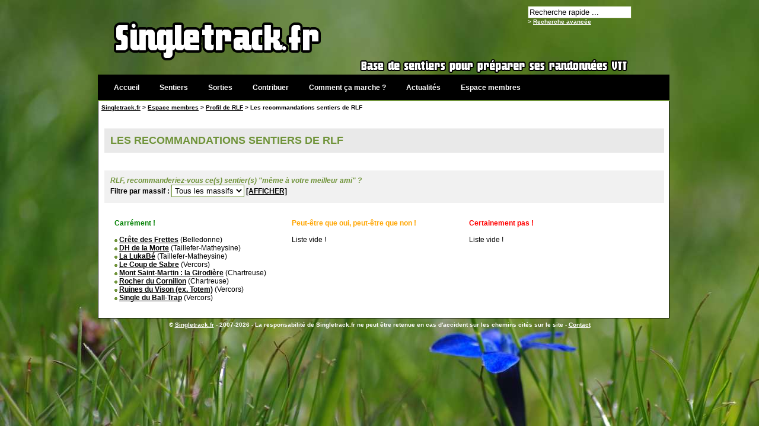

--- FILE ---
content_type: text/html
request_url: http://www.singletrack.fr/membres/recommandations?id=1612
body_size: 2338
content:
<!DOCTYPE html PUBLIC "-//W3C//DTD XHTML 1.0 Transitional//EN" "http://www.w3.org/TR/xhtml1/DTD/xhtml1-transitional.dtd">
<html xmlns="http://www.w3.org/1999/xhtml">
<head>
<meta name="Description" content="Singletrack.fr recense un maximum de sentiers descendants qui se parcourent (ou pas) en VTT ! Des Alpes aux Vosges, en passant par la Corse et les Pyrénées !">
<meta name="keywords" lang="fr" content="singletrack, sentier, vtt, velo de montagne, photos vtt, mountain bike, descente vtt">
<link href="../include/singletrack.css?1768739820" rel="stylesheet" type="text/css">
<link rel="shortcut icon" href="../favicon.ico">

<script>
  (function(i,s,o,g,r,a,m){i['GoogleAnalyticsObject']=r;i[r]=i[r]||function(){
  (i[r].q=i[r].q||[]).push(arguments)},i[r].l=1*new Date();a=s.createElement(o),
  m=s.getElementsByTagName(o)[0];a.async=1;a.src=g;m.parentNode.insertBefore(a,m)
  })(window,document,'script','//www.google-analytics.com/analytics.js','ga');

  ga('create', 'UA-1357602-2', 'auto');
  ga('send', 'pageview');

</script>
<link rel="alternate" type="application/rss+xml" title="Les sorties" href="http://www.singletrack.fr/include/sorties.xml" />
<link rel="alternate" type="application/rss+xml" title="Les sentiers" href="http://www.singletrack.fr/include/sentiers.xml" /><meta http-equiv="Content-Type" content="text/html; charset=iso-8859-1" />
<title>Singletrack.fr - Espace membres : recommandations sentiers de RLF</title>

<script>
function Submit() {
var ok = true;
if (ok) document.formCreation.submit();
}
</script>
</head>

<body>
<div id="scrollfirefox">&nbsp;</div>
<script type="text/javascript" src="../js/RechercheAjax.js"></script>

<div id=banniere2>

<div id="recherche" style="text-decoration:none">
<input type="text" id="Recherche" name="Recherche" onKeyUp="SearchSentier(this.value)" onblur="if(this.value=='') this.value='Recherche rapide ...';" onfocus="if(this.value=='Recherche rapide ...') this.value=''" value="Recherche rapide ..."  class="bordure-formulaire"/>  
<br>
<font color="#FFFFFF">></font> <a href="/sentiers/recherche" title="Moteur de recherche des sentiers"><font color="#FFFFFF" size="1">Recherche avancée</font></a><br>
</div>


</div>



<div id="menu">
<div id="menubloc"><a href="/">Accueil</a></div>
<div id="menubloc"><a href="../sentiers/" title="Les sentiers triés par massif">Sentiers</a></div>
<div id="menubloc"><a href="../sorties" title="Les sorties">Sorties</a></div>
<div id="menubloc"><a href="../contribuer/contribuer.php" title="Contribution sortie et/ou sentier">Contribuer</a></div>
<div id="menubloc"><a href="../aide" title="Tout ce qu'il faut savoir pour utiliser Singletrack.fr">Comment ça marche ?</a></div>
<div id="menubloc"><a href="../news" title="Les actualités du site et des sentiers">Actualités</a></div>
<div id="menubloc"><a href="../membres" title="Espace membres">Espace membres </a>
</div>
</div>
<div id="RechercheAjax">
</div><div id=page>
<div id=arborescence><a href="/">Singletrack.fr</a> > <a href="/membres">Espace membres</a> > <a href="../membres/profil?iduser=1612">Profil de RLF</a> > Les recommandations sentiers de RLF</div>

<h5>Les recommandations sentiers de RLF</h5>
<div style="width:96%; background-color:#F1F1F1; padding:10px; margin:10px; margin-top:0px; margin-bottom:20px;">

<i><span class="police04">RLF, recommanderiez-vous ce(s) sentier(s) "même à votre meilleur ami" ?</span></i>
<br> 

<form name="formCreation" id="formCreation" method="post" action="?id=1612">

<b>Filtre par massif : </b>

<select name="tri2" class="bordure-formulaire">
 		
		
<option value>Tous les massifs</option>

</select> 
<a href="javascript:Submit();" style="height:12px;">[AFFICHER]</a>
</form>


</div>

<div style="padding:10px;margin:10px; background:#FFFFFF; margin-top:-10px;">

<div style="width:285px;padding:5px;margin:2px;float:left;">
<font color=green><b>Carrément !</b></font><br><br>
 		<img src="../image/pucegreen.gif" border="0">  <a href="../sentiers/crete-des-frettes,2085.html"  title="Crête des Frettes">Crête des Frettes</a> (Belledonne)<br><img src="../image/pucegreen.gif" border="0">  <a href="../sentiers/dh-de-la-morte,3463.html"  title="DH de la Morte">DH de la Morte</a> (Taillefer-Matheysine)<br><img src="../image/pucegreen.gif" border="0">  <a href="../sentiers/la-lukabe,3440.html"  title="La LukaBé">La LukaBé</a> (Taillefer-Matheysine)<br><img src="../image/pucegreen.gif" border="0">  <a href="../sentiers/le-coup-de-sabre,914.html"  title="Le Coup de Sabre">Le Coup de Sabre</a> (Vercors)<br><img src="../image/pucegreen.gif" border="0">  <a href="../sentiers/mont-saint-martin-la-girodiere,546.html"  title="Mont Saint-Martin : la Girodière">Mont Saint-Martin : la Girodière</a> (Chartreuse)<br><img src="../image/pucegreen.gif" border="0">  <a href="../sentiers/rocher-du-cornillon,1395.html"  title="Rocher du Cornillon">Rocher du Cornillon</a> (Chartreuse)<br><img src="../image/pucegreen.gif" border="0">  <a href="../sentiers/ruines-du-vison-ex-totem,386.html"  title="Ruines du Vison (ex. Totem)">Ruines du Vison (ex. Totem)</a> (Vercors)<br><img src="../image/pucegreen.gif" border="0">  <a href="../sentiers/single-du-ball-trap,2309.html"  title="Single du Ball-Trap">Single du Ball-Trap</a> (Vercors)<br></div>


<div style="width:285px;padding:5px;margin:2px;float:left;">
<font color=orange><b>Peut-être que oui, peut-être que non !</b></font><br><br>
 		Liste vide !</div>


<div style="width:285px;padding:5px;margin:2px;float:left;">
<font color=red><b>Certainement pas !</b></font><br><br>
 		Liste vide !</div>

</div>
</div> <!-- page -->
<div id=copyright>
© <a href="http://www.singletrack.fr">Singletrack.fr</a> - 2007-2026 - La responsabilité de Singletrack.fr ne peut être retenue en cas d'accident sur les chemins cités sur le site
 - <a href="/contact">Contact</a></div>
</body>
</html>

--- FILE ---
content_type: application/javascript
request_url: http://www.singletrack.fr/js/RechercheAjax.js
body_size: 397
content:
function xxx(newtext){
	opener.document.getElementById('Recherche').value = newtext;
}

function writediv(texte){
	document.getElementById('RechercheAjax').innerHTML = texte;
}

function SearchSentier(sentier){
	if(sentier != '')
		if(sentier.length<4){}
			else{writediv(file('../include/RechercheAjax.php?Recherche='+escape(sentier)))
			}
}

function file(fichier){
	if(window.XMLHttpRequest) // FIREFOX
		xhr_object = new XMLHttpRequest();
	else if(window.ActiveXObject) // IE
		xhr_object = new ActiveXObject("Microsoft.XMLHTTP");
	else
		return(false);

	xhr_object.open("GET", fichier, false);
	xhr_object.send(null);

	if(xhr_object.readyState == 4) return(xhr_object.responseText);
	else
		return(false);
}

function MasqueRecherche(){
	document.getElementById('RechercheAjax').innerHTML = '';
}